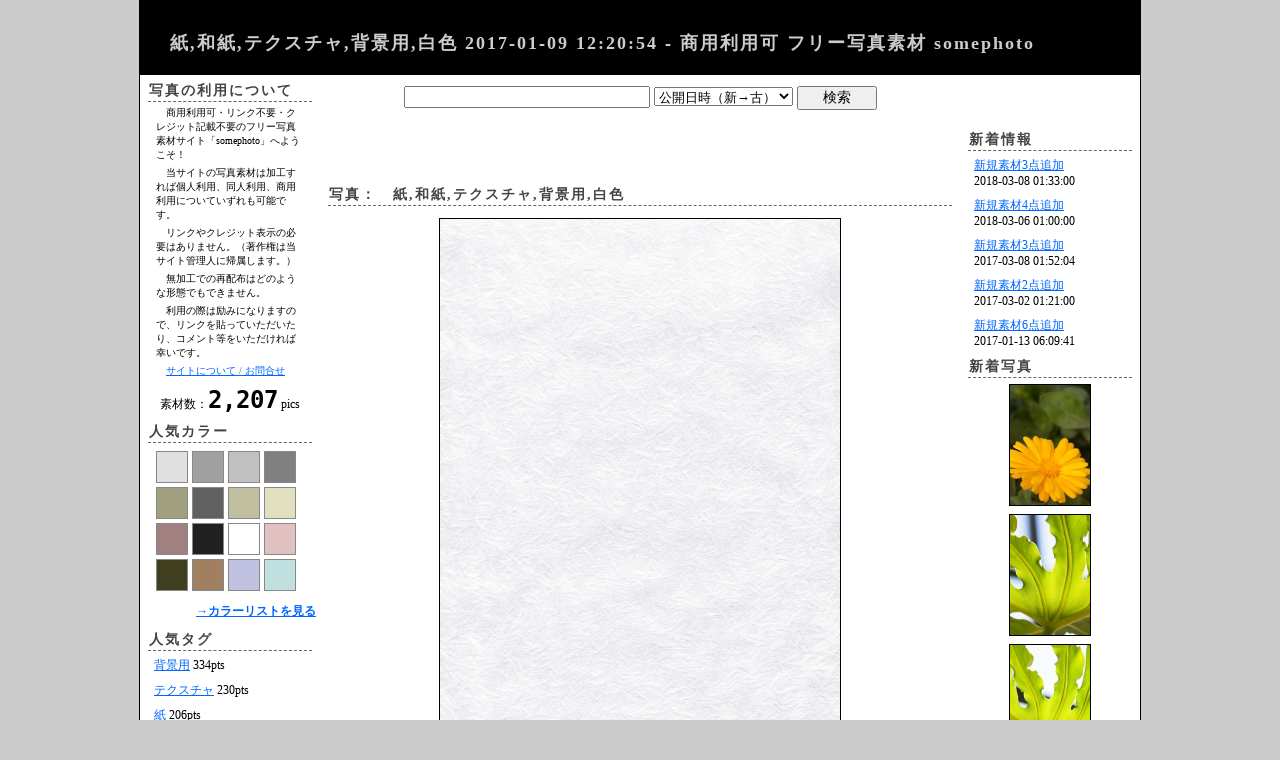

--- FILE ---
content_type: text/html; charset=UTF-8
request_url: http://somephoto.net/item.php?i=27652a75fb85a8debcd9a706f50c2578
body_size: 5149
content:
<!DOCTYPE html>
<html>
  <head><!-- load from cache -->
    <meta charset="utf-8">
    <meta http-equiv="X-UA-Compatible" content="IE=edge">
    <!-- google webmaster tool -->
    <meta name="google-site-verification" content="UhBBQ6WMVbNZrLCom4W3FQcN1_ReKXpmzwsQvuWqspU" />
    <!-- contents -->
    <title>紙,和紙,テクスチャ,背景用,白色 2017-01-09 12:20:54 - 商用利用可 フリー写真素材 somephoto</title>
    <meta name="description" content="写真「紙,和紙,テクスチャ,背景用,白色」。商用利用可・リンク不要・クレジット記載不要のフリー写真素材サイト「SomePhoto」へようこそ！">
    <meta name="keywords" content="">
    <!-- style sheet -->
    <link rel="stylesheet" type="text/css" href="./site.css">
    <!-- javascript -->
    <script language="JavaScript" type="text/javascript" src="./js/ecl.js"></script>
    <script language="JavaScript" type="text/javascript" src="./js/io_cookie.js"></script>
    <script language="JavaScript" type="text/javascript" src="./js/io_http.js"></script>
    <script language="JavaScript" type="text/javascript" src="./js/ajax_dw.js"></script>
    <script language="JavaScript" type="text/javascript" src="./js/ajax_comment.js"></script>
    <!-- Google tag (gtag.js) -->
    <script async src="https://www.googletagmanager.com/gtag/js?id=G-1KGZ2DXKXR"></script>
    <script>
      window.dataLayer = window.dataLayer || [];
      function gtag(){dataLayer.push(arguments);}
      gtag('js', new Date());

      gtag('config', 'G-1KGZ2DXKXR');
    </script>
  </head>
  <body onLoad="setTimeout('loadCommentForm()',100)">
    <div class="frame">
      <div class="head">
        <h1><a style="color:#CCC;text-decoration:none;" href="./">紙,和紙,テクスチャ,背景用,白色 2017-01-09 12:20:54 - 商用利用可 フリー写真素材 somephoto</a></h1>
      </div><div class="main"><div class="side"><h2>写真の利用について</h2>
<p class="policy">　商用利用可・リンク不要・クレジット記載不要のフリー写真素材サイト「somephoto」へようこそ！</p>
<p class="policy">　当サイトの写真素材は加工すれば個人利用、同人利用、商用利用についていずれも可能です。</p>
<p class="policy">　リンクやクレジット表示の必要はありません。（著作権は当サイト管理人に帰属します。）</p>
<p class="policy">　無加工での再配布はどのような形態でもできません。</p>
<p class="policy">　利用の際は励みになりますので、リンクを貼っていただいたり、コメント等をいただければ幸いです。</p>
<p class="policy">　<a href="./about.php">サイトについて / お問合せ</a></p>
<div class="sidetext" style="text-align:center;">素材数：<span style="font-weight:bold;font-size:24px;font-family:monospace;">2,207</span> pics</div><h2>人気カラー</h2>
<div class="sidetext"><a href="./?c=e0e0e0"><img class="colorpad" src="./images/rgb/E0E0E0.png" width="30" height="30" alt="#E0E0E0,137pts"></a><a href="./?c=a0a0a0"><img class="colorpad" src="./images/rgb/A0A0A0.png" width="30" height="30" alt="#A0A0A0,101pts"></a><a href="./?c=C0C0C0"><img class="colorpad" src="./images/rgb/C0C0C0.png" width="30" height="30" alt="#C0C0C0,82pts"></a><a href="./?c=808080"><img class="colorpad" src="./images/rgb/808080.png" width="30" height="30" alt="#808080,46pts"></a><a href="./?c=a0a080"><img class="colorpad" src="./images/rgb/A0A080.png" width="30" height="30" alt="#A0A080,45pts"></a><a href="./?c=606060"><img class="colorpad" src="./images/rgb/606060.png" width="30" height="30" alt="#606060,43pts"></a><a href="./?c=C0C0A0"><img class="colorpad" src="./images/rgb/C0C0A0.png" width="30" height="30" alt="#C0C0A0,43pts"></a><a href="./?c=E0E0C0"><img class="colorpad" src="./images/rgb/E0E0C0.png" width="30" height="30" alt="#E0E0C0,42pts"></a><a href="./?c=a08080"><img class="colorpad" src="./images/rgb/A08080.png" width="30" height="30" alt="#A08080,41pts"></a><a href="./?c=202020"><img class="colorpad" src="./images/rgb/202020.png" width="30" height="30" alt="#202020,39pts"></a><a href="./?c=FFFFFF"><img class="colorpad" src="./images/rgb/FFFFFF.png" width="30" height="30" alt="#FFFFFF,39pts"></a><a href="./?c=E0C0C0"><img class="colorpad" src="./images/rgb/E0C0C0.png" width="30" height="30" alt="#E0C0C0,35pts"></a><a href="./?c=404020"><img class="colorpad" src="./images/rgb/404020.png" width="30" height="30" alt="#404020,29pts"></a><a href="./?c=a08060"><img class="colorpad" src="./images/rgb/A08060.png" width="30" height="30" alt="#A08060,28pts"></a><a href="./?c=C0C0E0"><img class="colorpad" src="./images/rgb/C0C0E0.png" width="30" height="30" alt="#C0C0E0,28pts"></a><a href="./?c=C0E0E0"><img class="colorpad" src="./images/rgb/C0E0E0.png" width="30" height="30" alt="#C0E0E0,27pts"></a></div><div style="padding:4px;text-align:right;"><a style="font-weight:bold;" href="./colors.php">→カラーリストを見る</a></div>

<h2>人気タグ</h2>
<div class="sidetext"><a href="./?q=%E8%83%8C%E6%99%AF%E7%94%A8">背景用</a> 334pts</div><div class="sidetext"><a href="./?q=%E3%83%86%E3%82%AF%E3%82%B9%E3%83%81%E3%83%A3">テクスチャ</a> 230pts</div><div class="sidetext"><a href="./?q=%E7%B4%99">紙</a> 206pts</div><div class="sidetext"><a href="./?q=%E8%8A%B1">花</a> 180pts</div><div class="sidetext"><a href="./?q=%E6%A4%8D%E7%89%A9">植物</a> 168pts</div><div class="sidetext"><a href="./?q=%E8%83%8C%E6%99%AF%E7%94%A8%E3%80%80">背景用　</a> 132pts</div><div class="sidetext"><a href="./?q=%E3%83%86%E3%82%AF%E3%82%B9%E3%83%81%E3%83%A3%E3%80%80">テクスチャ　</a> 114pts</div><div class="sidetext"><a href="./?q=%E5%92%8C%E7%B4%99">和紙</a> 109pts</div><div class="sidetext"><a href="./?q=%E3%83%86%E3%82%AF%E3%82%B9%E3%83%81%E3%83%A3%E3%80%80%E3%80%80">テクスチャ　　</a> 100pts</div><div class="sidetext"><a href="./?q=%E8%83%8C%E6%99%AF%E7%94%A8%E3%80%80%E3%83%86%E3%82%AF%E3%82%B9%E3%83%81%E3%83%A3">背景用　テクスチャ</a> 98pts</div><div style="padding:4px;text-align:right;"><a style="font-weight:bold;" href="./tags.php">→タグ一覧を見る</a></div>

<h2>人気写真</h2>

<div class="sidetext"><a href="./item.php?i=398b4b3f757f7f97675e04507e5ab1e2">紙,水彩,ぼかし,テクスチャ,背景用,赤色</a> 6pts</div><div class="sidetext"><a href="./item.php?i=27652a75fb85a8debcd9a706f50c2578">紙,和紙,テクスチャ,背景用,白色</a> 6pts</div><div class="sidetext"><a href="./item.php?i=f39f489a3eddc00b344e37658d0bd0dd">紙,和紙,背景用,テクスチャ,金箔,白色</a> 5pts</div><div class="sidetext"><a href="./item.php?i=fcea2178382b91531653a910352cc2d7">石,小石,砂利,テクスチャ,背景用</a> 5pts</div><div class="sidetext"><a href="./item.php?i=28f32a8400496edd8644a76bdc71dd0d">コンクリート,テクスチャ,背景用,黒色,灰色</a> 5pts</div><div class="sidetext"><a href="./item.php?i=19526a9499fcb2d008a9c3f77b0f5637">空,雲,夕方,夕暮</a> 5pts</div><div class="sidetext"><a href="./item.php?i=3f31001fdb27aed4d423293fbe41131b">雲,空,窓,青,水色</a> 5pts</div>
<h2>最近のコメント</h2>

<div class="sidetext"><a href="./item.php?i=010f09bedd1ecd4b36544a37b8a63a13">匿名</a><br>2026-01-07 18:39:41</div><div class="sidetext"><a href="./item.php?i=cfda518c9a4d8791d519628e9580ca38">匿名</a><br>2026-01-06 20:07:21</div><div class="sidetext"><a href="./item.php?i=aca55341f9d5978d824aec6b3dd1d0e4">名無しさん</a><br>2025-10-20 09:48:49</div><div class="sidetext"><a href="./item.php?i=aca55341f9d5978d824aec6b3dd1d0e4">名無しさん</a><br>2025-10-20 09:35:02</div><div class="sidetext"><a href="./item.php?i=442db16718b4069138bcf24b5c1fbb39">のん</a><br>2025-09-21 15:52:24</div><div class="sidetext"><a href="./item.php?i=27652a75fb85a8debcd9a706f50c2578">名無しさん</a><br>2025-07-14 04:07:47</div><div class="sidetext"><a href="./item.php?i=789079bf0e18879059c7adf58a6752fc">名無しさん</a><br>2025-03-27 11:14:29</div>
</div><div class="center"><form action="./" method="get">
<div style="text-align:center;padding:10px 0px 0px;">
<input type="hidden" name="ei" value="◇◇◇">
<input style="width:240px;font-size:14px;" type="text" name="q" value="">
<select name="o">
  <option value="pub2">公開日時（新→古）</option>
  <option value="pub1">公開日時（古→新）</option>
  <option value="org2">撮影日時（新→古）</option>
  <option value="ori1">撮影日時（古→新）</option>
  <option value="mak1">メーカー（あ→ん）</option>
  <option value="mak2">メーカー（ん→あ）</option>
  <option value="mod1">モデル（あ→ん）</option>
  <option value="mod2">モデル（ん→あ）</option>
  <option value="len1">レンズ（あ→ん）</option>
  <option value="len2">レンズ（ん→あ）</option>
  <option value="iso1">ISO（小→大）</option>
  <option value="iso2">ISO（大→小）</option>
  <option value="fnm1">F値（小→大）</option>
  <option value="fnm2">F値（大→小）</option>
  <option value="exp1">露光時間（小→大）</option>
  <option value="exp2">露光時間（大→小）</option>
  <option value="foc1">焦点距離（小→大）</option>
  <option value="foc2">焦点距離（大→小）</option>
</select>
<input style="width:80px;font-size:14px;" type="submit" value="検索">
</div>
</form>
<noscript><p style="margin:0px;padding:4px;font-weight:bold;color:#C00;text-align:center;font-size:14px;">※当サイトの利用には、 javascript のサポートが必要です。</p></noscript>
<div class="google_adsense">
	<script type="text/javascript">
		<!--
		google_ad_client = "pub-7170450125740195";
		/* somephoto_item_top */
		google_ad_slot = "1479771608";
		google_ad_width = 468;
		google_ad_height = 60;
		//-->
	</script>
	<script type="text/javascript" src="http://pagead2.googlesyndication.com/pagead/show_ads.js"></script>
</div>
<h2>写真：　紙,和紙,テクスチャ,背景用,白色</h2><div style="margin:6px auto;padding:6px;text-align:center;"><div style="margin:0px auto;width:400px;height:600px;border:1px solid #000;"><img src="./thumb1/thumb1_27652a75fb85a8debcd9a706f50c2578.jpg" width="400" height="600"></div></div><h3>COLOR</h3><div class="singlephoto"><a href="./?c=FFE0FF"><img class="colorpad" src="./images/rgb/FFE0FF.png" width="32" height="32"></a> 100.0% (2) <div style="text-align:right;"><a href="./colors.php">→カラーリストを見る</a></div></div><h3>TAG</h3><div class="singlephoto"><a style="font-size:14px;" href="./?ei=%E2%97%87%E2%97%87%E2%97%87&q=%E7%B4%99">紙</a> <a style="font-size:14px;" href="./?ei=%E2%97%87%E2%97%87%E2%97%87&q=%E5%92%8C%E7%B4%99">和紙</a> <a style="font-size:14px;" href="./?ei=%E2%97%87%E2%97%87%E2%97%87&q=%E3%83%86%E3%82%AF%E3%82%B9%E3%83%81%E3%83%A3">テクスチャ</a> <a style="font-size:14px;" href="./?ei=%E2%97%87%E2%97%87%E2%97%87&q=%E8%83%8C%E6%99%AF%E7%94%A8">背景用</a> <a style="font-size:14px;" href="./?ei=%E2%97%87%E2%97%87%E2%97%87&q=%E7%99%BD%E8%89%B2">白色</a> </div><h3>DATA</h3><table style="margin:6px auto;"><tr><th class="singlephoto" style="width:80px;">日時</th><td class="singlephoto" style="width:488px;">撮影：2017-01-09 12:20:54 公開：2017-01-09 12:20:54</td></tr><tr><th class="singlephoto">撮影条件</th><td class="singlephoto">ISO0, 0mm, F0, 0sec</td></tr></table><h3>COMMENT</h3><div class="singlephoto">
<p style="color:#F08;text-align:center;padding-bottom:0px;">【励みになりますので、感想や利用目的など、コメントいただけると幸いです。】</p>
<div id="com"></div>
<input type="hidden" id="pid" value="27652a75fb85a8debcd9a706f50c2578">
</div>
<h3>DOWNLOAD</h3><div id="dw" class="singlephoto" style="text-align:center;"><input style="width:240px;font-size:14px;" type="button" value="ダウンロード（小） [400×600pixel]" onClick="dw('27652a75fb85a8debcd9a706f50c2578',1);"><input style="width:240px;font-size:14px;" type="button" value="ダウンロード（大） [2800×4200pixel]" onClick="dw('27652a75fb85a8debcd9a706f50c2578',0);"><div class="google_adsense">
	<script type="text/javascript">
		<!--
		google_ad_client = "pub-7170450125740195";
		/* somephoto_item_bottom */
		google_ad_slot = "2310103215";
		google_ad_width = 468;
		google_ad_height = 60;
		//-->
	</script>
	<script type="text/javascript" src="http://pagead2.googlesyndication.com/pagead/show_ads.js"></script>
</div>
</div></div><div class="side"><script src="//a.impactradius-go.com/viewable-A218913-dc0b-43b5-92cf-b5abffdabaa21.js"></script>
<div style="margin:20px auto;text-align:center;">
    <a href="http://istockphoto.7eer.net/c/1142791/436777/4205" id="irCont4367779444" class="irContCt irBnrCont">
        <img src="//a.impactradius-go.com/display-ad/4205-436777" border="0" alt="" width="125" height="125"/>
    </a>
</div>
<script>irMakeViewableAd('irCont4367779444', 'http://istockphoto.7eer.net/i/1142791/436777/4205');</script>
<h2>新着情報</h2>
<div class="sidetext"><a href="./news.php?i=412">新規素材3点追加</a><br> 2018-03-08 01:33:00</div><div class="sidetext"><a href="./news.php?i=411">新規素材4点追加</a><br> 2018-03-06 01:00:00</div><div class="sidetext"><a href="./news.php?i=410">新規素材3点追加</a><br> 2017-03-08 01:52:04</div><div class="sidetext"><a href="./news.php?i=409">新規素材2点追加</a><br> 2017-03-02 01:21:00</div><div class="sidetext"><a href="./news.php?i=408">新規素材6点追加</a><br> 2017-01-13 06:09:41</div><h2>新着写真</h2>
<div class="sidetext" style="text-align:center;"><div style="margin:0px auto;;width:80px;height:120px;border:1px solid #000;background-image:url('./thumb2/thumb2_66949abe56cfc098e656c307cd092f56.jpg');"><a href="./item.php?i=66949abe56cfc098e656c307cd092f56"><img src="./images/somephoto_image.gif" width="80" height="120"></a></div></div><div class="sidetext" style="text-align:center;"><div style="margin:0px auto;;width:80px;height:120px;border:1px solid #000;background-image:url('./thumb2/thumb2_709d64802302f4dc06b0b8bad5eb8964.jpg');"><a href="./item.php?i=709d64802302f4dc06b0b8bad5eb8964"><img src="./images/somephoto_image.gif" width="80" height="120"></a></div></div><div class="sidetext" style="text-align:center;"><div style="margin:0px auto;;width:80px;height:120px;border:1px solid #000;background-image:url('./thumb2/thumb2_212d1eee10cb3cf0ed54e2679b785aaa.jpg');"><a href="./item.php?i=212d1eee10cb3cf0ed54e2679b785aaa"><img src="./images/somephoto_image.gif" width="80" height="120"></a></div></div><div class="sidetext" style="text-align:center;"><div style="margin:0px auto;;width:120px;height:80px;border:1px solid #000;background-image:url('./thumb2/thumb2_73cb87d2bed33e8ed20e246d78eb68f1.jpg');"><a href="./item.php?i=73cb87d2bed33e8ed20e246d78eb68f1"><img src="./images/somephoto_image.gif" width="120" height="80"></a></div></div><div class="sidetext" style="text-align:center;"><div style="margin:0px auto;;width:80px;height:120px;border:1px solid #000;background-image:url('./thumb2/thumb2_cfda518c9a4d8791d519628e9580ca38.jpg');"><a href="./item.php?i=cfda518c9a4d8791d519628e9580ca38"><img src="./images/somephoto_image.gif" width="80" height="120"></a></div></div><h2>おすすめ写真</h2>
<div class="sidetext"><a href="./item.php?i=27652a75fb85a8debcd9a706f50c2578">紙,和紙,テクスチャ,背景用,白色</a><br> 2026-01-31 14:06:05</div><div class="sidetext"><a href="./item.php?i=aca55341f9d5978d824aec6b3dd1d0e4">テクスチャ,背景用,水彩,ぼかし,赤色</a><br> 2026-01-31 14:06:04</div><div class="sidetext"><a href="./item.php?i=010f09bedd1ecd4b36544a37b8a63a13">花,植物,樹木,木蓮,白木蓮,青空</a><br> 2026-01-31 14:06:04</div><div class="sidetext"><a href="./?q=%E3%83%86%E3%82%AF%E3%82%B9%E3%83%81%E3%83%A3%E3%80%80%E3%80%80">テクスチャ　　</a><br> 2026-01-31 14:06:04</div><div class="sidetext"><a href="./?q=%E8%8A%B1">花</a><br> 2026-01-31 14:06:03</div><div class="sidetext"><a href="./?c=a0a0a0"><img class="colorpad" src="./images/rgb/A0A0A0.png" width="30" height="12" alt="#a0a0a0,pts"></a><br> 2026-01-31 14:06:02</div><div class="sidetext"><a href="./?c=404020"><img class="colorpad" src="./images/rgb/404020.png" width="30" height="12" alt="#404020,pts"></a><br> 2026-01-31 14:06:01</div><div class="sidetext"><a href="./?c=C0C0C0"><img class="colorpad" src="./images/rgb/C0C0C0.png" width="30" height="12" alt="#C0C0C0,pts"></a><br> 2026-01-31 14:06:01</div><div class="sidetext"><a href="./?q=%E5%9C%B0%E9%9D%A2">地面</a><br> 2026-01-31 14:05:38</div><div class="sidetext"><a href="./?q=%E7%B4%99%E3%80%80%E3%80%80%E3%83%86%E3%82%AF%E3%82%B9%E3%83%81%E3%83%A3">紙　　テクスチャ</a><br> 2026-01-31 14:05:19</div><div class="sidetext"><a href="./?q=%E3%80%80%E5%B8%83">　布</a><br> 2026-01-31 14:05:17</div><div class="sidetext"><a href="./?q=%E7%AB%B9%E6%9E%97">竹林</a><br> 2026-01-31 14:05:12</div><div class="sidetext"><a href="./?q=%E7%B4%99">紙</a><br> 2026-01-31 14:04:39</div><div class="sidetext"><a href="./?q=%E3%82%A2%E3%82%B8%E3%82%B5%E3%82%A4">アジサイ</a><br> 2026-01-31 14:02:27</div><div class="sidetext"><a href="./?q=%E5%B8%83%E3%80%80">布　</a><br> 2026-01-31 14:01:34</div><div class="sidetext"><a href="./?q=%E5%B8%83">布</a><br> 2026-01-31 14:01:30</div><div class="sidetext"><a href="./?q=%E8%8A%9D">芝</a><br> 2026-01-31 14:01:22</div><div class="sidetext"><a href="./item.php?i=d181fa785f220cc59f0fe83c1ec4b4c6">小物,文房具,クリップ,マルチカラー</a><br> 2026-01-31 14:00:48</div><div class="sidetext"><a href="./?q=%E3%83%86%E3%82%AF%E3%82%B9%E3%83%81%E3%83%A3+%E5%A3%81%E3%80%80%E7%99%BD">テクスチャ&nbsp;壁　白</a><br> 2026-01-31 13:59:48</div><div class="sidetext"><a href="./?q=%E3%83%86%E3%82%AF%E3%82%B9%E3%83%81%E3%83%A3+%E5%A3%81+%E7%99%BD">テクスチャ&nbsp;壁&nbsp;白</a><br> 2026-01-31 13:59:24</div><h2>LINK</h2>
<p class="link"><a href="http://8kake.somephoto.net/" target="_blank">はちかけ</a></p>
<p class="link"><a href="http://ohanasiya.net/" target="_blank">株式会社オハナシヤ</a></p>
<h2>SITE LOG</h2>
<p class="log">2019.02.09 色画像表示改善・データベースの仕様変更</p>
<p class="log">2017.08.26 言語設定・URL正規化</p>
<p class="log">2013.01.24 タグ一覧を追加</p>
<p class="log">2012.06.01 コメント表示方式を修正</p>
<p class="log">2011.06.26 類似画像表示機能を追加</p>
<p class="log">2011.02.13 検索アルゴリズム改善</p>
<p class="log">2010.05.17 ページレイアウト調整</p>
<p class="log">2010.01.28 カラーリスト追加</p>
<p class="log">2010.01.01 サイトオープン</p>
<p class="log">2009.12.16 システム完成</p></div></div><div class="head">
<p class="copyright">Since 2010.01.01<br>Copyright(C) 2026 somephoto. All rights reserved.</p>
</div>
</div>

</body>
</html>


--- FILE ---
content_type: text/html; charset=UTF-8
request_url: http://somephoto.net/comment_loader.php?m=com&pid=27652a75fb85a8debcd9a706f50c2578&sid=i0.9251337904280148
body_size: 1361
content:
<div class="comment_list"><p class="comment_stat">0001 ： かえる (2017-04-03 10:08:49) ID_8f340d7f4cf7a067948f6421b3d7cc8f</p><p class="comment_text">新茶のチラシに使おうと思います。<br>チラシ印刷で使えるくらい大きなサイズの画像が豊富でいつも助かります。<br>ありがとうございます。</p></div><div class="comment_list"><p class="comment_stat">0002 ： はちかけ (2017-04-03 20:05:35) ID_1a480cdef55ae4a160e2d43e5ae84326</p><p class="comment_text">&gt;かえるさん<br>コメントありがとうございます！<br>背景用なのでサイズの大きさも必要ですよね。<br>お役に立てたのであれば嬉しいです！</p></div><div class="comment_list"><p class="comment_stat">0003 ： こっぴー (2018-02-16 21:10:48) ID_a52d46b1ce1062619222c02af24f826a</p><p class="comment_text">はじめてのサイト作りをしています。<br>背景の素材として、使わせていただきます。<br>ありがとうございます。</p></div><div class="comment_list"><p class="comment_stat">0004 ： はちかけ (2018-02-18 14:11:13) ID_5c128435fa04b7701184315abe9cc268</p><p class="comment_text">&gt;こっぴーさん<br>コメントありがとうございます！<br>初めてのサイト作りの素材に選んでもらえてうれしいです。<br>満足できるサイトになりますように！</p></div><div class="comment_list"><p class="comment_stat">0005 ： ま (2018-08-16 16:09:56) ID_7c6f5cc7d5bd0292d0bfaebaed2f3179</p><p class="comment_text">デザインコンペに提出する案に使用させていただきます。</p></div><div class="comment_list"><p class="comment_stat">0006 ： はちかけ (2018-08-17 15:29:16) ID_b458115c5a8fc52999e933772f10255b</p><p class="comment_text">&gt;まさん<br>コメントありがとうございます！<br>お役に立てたのであれば嬉しいです。<br>コンペがうまくいきますように！</p></div><div class="comment_list"><p class="comment_stat">0007 ： 名無しさん (2022-12-31 17:48:59) ID_0cb6a0076cccff490edc352711e1658f</p><p class="comment_text">WEB用年賀状の背景に使わせていただきたいと思います</p></div><div class="comment_list"><p class="comment_stat">0008 ： うさぎ (2023-02-20 13:35:35) ID_75d4c17d80662f85ed05c38d95560286</p><p class="comment_text">探していた素材でした、ありがとうございます。<br>使わせていただきます</p></div><div class="comment_list"><p class="comment_stat">0009 ： 名無しさん (2025-07-14 04:07:47) ID_ceef3bf1c9372f4f2501959c86975363</p><p class="comment_text">the&nbsp;today<br>and&nbsp;the&nbsp;today<br>and&nbsp;<br>ummm&nbsp;&quot;chris&nbsp;senpai,&quot;&nbsp;chris&nbsp;senpai&nbsp;said<br>lglo</p></div><div class="comment_form"><form action="./" onSubmit="return false;"><input type="button" value="書き込む" name="submit" onClick="checkAndSendComment();"> 名前： <input style="font-size:12px;" id="cn" name="FROM" size=19><br><textarea id="ct" style="font-size:12px;" rows="5" cols="70" wrap="off" name="MESSAGE"></textarea></form></div>

--- FILE ---
content_type: text/html; charset=utf-8
request_url: https://www.google.com/recaptcha/api2/aframe
body_size: 266
content:
<!DOCTYPE HTML><html><head><meta http-equiv="content-type" content="text/html; charset=UTF-8"></head><body><script nonce="P2OM_qiOFjp0-21E5-57jw">/** Anti-fraud and anti-abuse applications only. See google.com/recaptcha */ try{var clients={'sodar':'https://pagead2.googlesyndication.com/pagead/sodar?'};window.addEventListener("message",function(a){try{if(a.source===window.parent){var b=JSON.parse(a.data);var c=clients[b['id']];if(c){var d=document.createElement('img');d.src=c+b['params']+'&rc='+(localStorage.getItem("rc::a")?sessionStorage.getItem("rc::b"):"");window.document.body.appendChild(d);sessionStorage.setItem("rc::e",parseInt(sessionStorage.getItem("rc::e")||0)+1);localStorage.setItem("rc::h",'1769904624110');}}}catch(b){}});window.parent.postMessage("_grecaptcha_ready", "*");}catch(b){}</script></body></html>

--- FILE ---
content_type: application/javascript
request_url: http://somephoto.net/js/ajax_dw.js
body_size: 333
content:
// ダウンロード
function dw(i,s)
{
    document.getElementById('dw').innerHTML = 'ダウンロードをして頂き、ありがとうございました。<br>（ダウンロードが始まるまで、しばらくお待ちください。）<br><a href="./item.php?i='+i+'">[ページ更新]</a> <a href="./">[ホーム]</a>';
    window.location.href = './image_loader.php?s='+s+'&i='+i;
    return true;
}


--- FILE ---
content_type: application/javascript
request_url: http://somephoto.net/js/io_http.js
body_size: 1009
content:
// --- XMLHttpRequest -------------------------------------- //


/*
HTTPリクエスト（非同期）
*/

function myHTTPRequest()
{
    obj_http = null;
    this.str_url = '';
    this.str_method = 'GET';
    this.str_query = '';
    this.str_stat = 0;
    this.str_result = '';

    var obj_http = window.ActiveXObject?
        new ActiveXObject("Msxml2.XMLHTTP") ||
        new ActiveXObject("Microsoft.XMLHTTP") :
        new XMLHttpRequest();
    if(!obj_http){return false;}

    // --- get --- //
    this.getStat = function()
    {
        this.str_stat = obj_http.readyState;
        if(obj_http.readyState==4)
        { 
            this.str_result = obj_http.responseText;
        }
        return(this.str_stat);
    }
    this.getResult = function()
    {
        return(this.str_result);
    }
    // --- set --- //
    this.setURL = function(tmp)
    {
        this.str_stat = 0;
        this.str_url = tmp;
        return true;
    }
    this.setQuery = function(tmp)
    {
        this.str_stat = 0;
        if(tmp)
        {
            this.str_method = 'post';
            this.str_query = tmp;
        }
        else
        {
            this.str_method = 'get';
            this.str_query = '';
        }
        return true;
    }
    // --- send --- //
    this.send = function() 
    {
        if(!obj_http){return false;}
        if(!this.str_url){return false;}
        this.str_stat = 0;
        obj_http.open(this.str_method,this.str_url,true);
        obj_http.setRequestHeader("Content-Type","application/x-www-form-urlencoded;charset=UTF-8");
        obj_http.send(this.str_query);
        obj_http.onReadyStateChange = function()
        {
            this.str_stat = obj_http.readyState;
            if(obj_http.readyState==4)
            { 
                this.str_result = obj_http.responseText;
            }
        }
        return true;
    }
    return true;
}





/*
HTTPリクエストを行う関数（同期）
[使い方]
    --------------------------------------------
    var str = my_http_request( data , method , fileName );
    var obj = my_xml_request( data , method , fileName );
    --------------------------------------------
    data:形式：key=val&key=val...  POSTメソッドで送信するデータ。
    method：'POST'|'GET'  GETの場合、dataは''にする
    fileName:リクエスト先のURL

*/

// HTTPリクエスト関数
function myHttpRequestSync(postData,method,fileName)
{
    // make XMLHttpRequest object
    var obj_http = null;
    obj_http = window.XMLHttpRequest ?
                new XMLHttpRequest() :
                new ActiveXObject("Msxml2.XMLHTTP") ||
                new ActiveXObject("Microsoft.XMLHTTP");
    if(!obj_http){return false;}

    // open
    obj_http.open(method,fileName,false);
    // send POST header
    obj_http.setRequestHeader("Content-Type","application/x-www-form-urlencoded;charset=UTF-8");
    // send POST method
    obj_http.send(postData);
    // enter responce
    var str_my_http_response = obj_http.responseText;
    var obj_my_http_response = obj_http.responseXML;

    // 文字列の方を返す
    return str_my_http_response;
}



--- FILE ---
content_type: application/javascript
request_url: http://somephoto.net/js/ajax_comment.js
body_size: 664
content:
/*
    ボタンがクリックされたら
    内容をチェックして送信、
    結果が帰ってくるので表示
*/
var qFormHttp = new Array();

// --- コメントと書き込みフォーム表示 -------------------------------- //
function loadCommentForm()
{
    document.getElementById('com').innerHTML = '<img src="./images/icon_loading.gif" alt="loading...">';

    var sid = 'i'+Math.random();
    var pid = document.getElementById('pid').value;
    qFormHttp[sid] = new myHTTPRequest();
    qFormHttp[sid].setURL('./comment_loader.php?m=com&pid='+pid+'&sid='+sid);
    qFormHttp[sid].send();
    setTimeout('loadCommentFormLoad(\''+sid+'\',0)',100);
    return true;
}

function loadCommentFormLoad(sid,count)
{
    var stat = qFormHttp[sid].getStat();
    if(stat == 4)
    {
        document.getElementById('com').innerHTML = qFormHttp[sid].getResult();
    }
    else
    {
        count++;
        setTimeout('loadCommentFormLoad(\''+sid+'\','+count+')',500);
    }
    return true;
}


// --- 内容をチェックしてデータ送信 ----------------------- //
function checkAndSendComment()
{
    var myName = EscapeUTF8(document.getElementById('cn').value);
    var myText = EscapeUTF8(document.getElementById('ct').value);
    var pid = document.getElementById('pid').value;

    document.getElementById('com').innerHTML = '<img src="./images/icon_loading.gif" alt="loading...">';

    var sid = 'i'+Math.random();
    qFormHttp[sid] = new myHTTPRequest();
    qFormHttp[sid].setURL('./comment_loader.php?m=com&pid='+pid+'&n='+myName+'&t='+myText+'&sid='+sid);
    qFormHttp[sid].send();
    setTimeout('loadCommentFormLoad(\''+sid+'\',0)',100);

    return true;
}


--- FILE ---
content_type: application/javascript
request_url: http://somephoto.net/js/io_cookie.js
body_size: 474
content:
// --- getCookie(), setCookie(), deleteCookie() --- //

function getCookie(name)
{
    // alert('"'+document.cookie+'"');
    var regexp = new RegExp('; ' + name + '(=([^;]*))?;');
    var match  = ('; ' + document.cookie + ';').match(regexp);
    if (match)
    {
        return unescape(match[2]);
    }
    else
    {
        return null;
    }
}

function setCookie(name,value,expires,path,domain,secure)
{
    var today = new Date();
    today.setTime(today.getTime());
    if(expires)
    {
        expires = expires * 1000 * 60 * 60 * 24;
    }
    var expires_date = new Date(today.getTime()+(expires));
    document.cookie = name+'='+escape(value) +
        ( ( expires ) ? ';expires='+expires_date.toGMTString() : '' ) + //expires.toGMTString()
        ( ( path ) ? ';path=' + path : '' ) +
        ( ( domain ) ? ';domain=' + domain : '' ) +
        ( ( secure ) ? ';secure' : '' );
}

function deleteCookie(name,path,domain)
{
    if(getCookie(name)) document.cookie = name + '=' +
            ( ( path ) ? ';path=' + path : '') +
            ( ( domain ) ? ';domain=' + domain : '' ) +
            ';expires=Thu, 01-Jan-1970 00:00:01 GMT';
}

